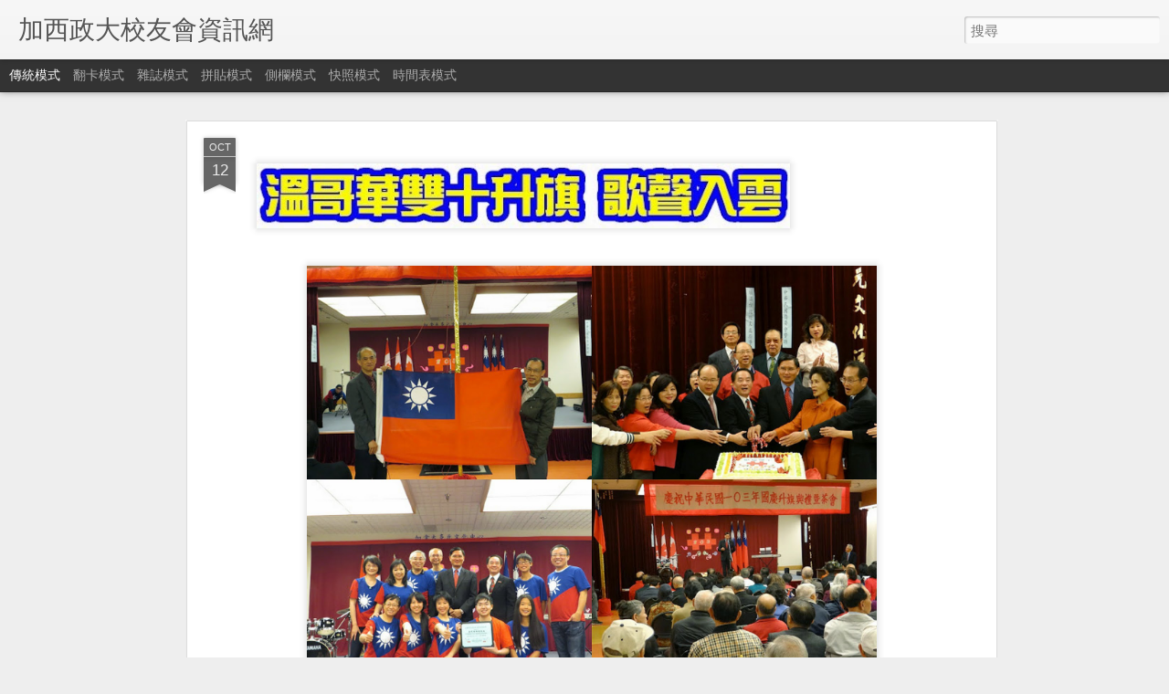

--- FILE ---
content_type: text/html; charset=UTF-8
request_url: https://chengtacan.blogspot.com/2021/11/blog-post.html?dynamicviews=1&v=0
body_size: 5392
content:
<!DOCTYPE html>
<html class='v2' dir='ltr' lang='zh-TW'>
<head>
<link href='https://www.blogger.com/static/v1/widgets/335934321-css_bundle_v2.css' rel='stylesheet' type='text/css'/>
<meta content='text/html; charset=UTF-8' http-equiv='Content-Type'/>
<meta content='blogger' name='generator'/>
<link href='https://chengtacan.blogspot.com/favicon.ico' rel='icon' type='image/x-icon'/>
<link href='http://chengtacan.blogspot.com/2021/11/blog-post.html' rel='canonical'/>
<link rel="alternate" type="application/atom+xml" title="加西政大校友會資訊網 - Atom" href="https://chengtacan.blogspot.com/feeds/posts/default" />
<link rel="alternate" type="application/rss+xml" title="加西政大校友會資訊網 - RSS" href="https://chengtacan.blogspot.com/feeds/posts/default?alt=rss" />
<link rel="service.post" type="application/atom+xml" title="加西政大校友會資訊網 - Atom" href="https://www.blogger.com/feeds/5007783750759485422/posts/default" />

<link rel="alternate" type="application/atom+xml" title="加西政大校友會資訊網 - Atom" href="https://chengtacan.blogspot.com/feeds/3068408370822208808/comments/default" />
<!--Can't find substitution for tag [blog.ieCssRetrofitLinks]-->
<link href='https://blogger.googleusercontent.com/img/b/R29vZ2xl/AVvXsEjV9mQWCvm-7mPx-nNMWdcuO3eBgJ7h-AyzpV5V90V_0gGMQqxttUvPh8L62-xfkb7GPcyuutWUgyYTaL5ZB4cZRqla25XHaA6s6lfV-RCkNYmDIzfbi8ykphx1PgfBgHqPRFh1LW4AN5o/w578-h816/%25E6%25B5%25B7%25E5%25A0%25B1%255B2876%255D.jpg' rel='image_src'/>
<meta content='http://chengtacan.blogspot.com/2021/11/blog-post.html' property='og:url'/>
<meta content='加西政大校友會資訊網' property='og:title'/>
<meta content='   為持續推展海外僑界多元社教活動，促進全球僑胞及國際社會對臺灣多元文化之認識，並展現臺灣藝術文化結合科技之創新與突破，僑委會特於本（ 110 ）年底前規劃 4 場線上藝文饗宴節目，藉由網路及新媒體多元管道，於本年 11 月 26 日起到 12 月中旬每週五臺灣時間晚間 7 點...' property='og:description'/>
<meta content='https://blogger.googleusercontent.com/img/b/R29vZ2xl/AVvXsEjV9mQWCvm-7mPx-nNMWdcuO3eBgJ7h-AyzpV5V90V_0gGMQqxttUvPh8L62-xfkb7GPcyuutWUgyYTaL5ZB4cZRqla25XHaA6s6lfV-RCkNYmDIzfbi8ykphx1PgfBgHqPRFh1LW4AN5o/w1200-h630-p-k-no-nu/%25E6%25B5%25B7%25E5%25A0%25B1%255B2876%255D.jpg' property='og:image'/>
<title>加西政大校友會資訊網</title>
<meta content='!' name='fragment'/>
<meta content='dynamic' name='blogger-template'/>
<meta content='IE=9,chrome=1' http-equiv='X-UA-Compatible'/>
<meta content='initial-scale=1.0, maximum-scale=1.0, user-scalable=no, width=device-width' name='viewport'/>
<style id='page-skin-1' type='text/css'><!--
/*-----------------------------------------------
Blogger Template Style
Name: Dynamic Views
----------------------------------------------- */
/* Variable definitions
====================
<Variable name="keycolor" description="Main Color" type="color" default="#ffffff"
variants="#2b256f,#00b2b4,#4ba976,#696f00,#b38f00,#f07300,#d0422c,#f37a86,#7b5341"/>
<Group description="Page">
<Variable name="page.text.font" description="Font" type="font"
default="'Helvetica Neue Light', HelveticaNeue-Light, 'Helvetica Neue', Helvetica, Arial, sans-serif"/>
<Variable name="page.text.color" description="Text Color" type="color"
default="#333333" variants="#333333"/>
<Variable name="body.background.color" description="Background Color" type="color"
default="#EEEEEE"
variants="#dfdfea,#d9f4f4,#e4f2eb,#e9ead9,#f4eed9,#fdead9,#f8e3e0,#fdebed,#ebe5e3"/>
</Group>
<Variable name="body.background" description="Body Background" type="background"
color="#EEEEEE" default="$(color) none repeat scroll top left"/>
<Group description="Header">
<Variable name="header.background.color" description="Background Color" type="color"
default="#F3F3F3" variants="#F3F3F3"/>
</Group>
<Group description="Header Bar">
<Variable name="primary.color" description="Background Color" type="color"
default="#333333" variants="#2b256f,#00b2b4,#4ba976,#696f00,#b38f00,#f07300,#d0422c,#f37a86,#7b5341"/>
<Variable name="menu.font" description="Font" type="font"
default="'Helvetica Neue Light', HelveticaNeue-Light, 'Helvetica Neue', Helvetica, Arial, sans-serif"/>
<Variable name="menu.text.color" description="Text Color" type="color"
default="#FFFFFF" variants="#FFFFFF"/>
</Group>
<Group description="Links">
<Variable name="link.font" description="Link Text" type="font"
default="'Helvetica Neue Light', HelveticaNeue-Light, 'Helvetica Neue', Helvetica, Arial, sans-serif"/>
<Variable name="link.color" description="Link Color" type="color"
default="#009EB8"
variants="#2b256f,#00b2b4,#4ba976,#696f00,#b38f00,#f07300,#d0422c,#f37a86,#7b5341"/>
<Variable name="link.hover.color" description="Link Hover Color" type="color"
default="#009EB8"
variants="#2b256f,#00b2b4,#4ba976,#696f00,#b38f00,#f07300,#d0422c,#f37a86,#7b5341"/>
<Variable name="link.visited.color" description="Link Visited Color" type="color"
default="#009EB8"
variants="#2b256f,#00b2b4,#4ba976,#696f00,#b38f00,#f07300,#d0422c,#f37a86,#7b5341"/>
</Group>
<Group description="Blog Title">
<Variable name="blog.title.font" description="Font" type="font"
default="'Helvetica Neue Light', HelveticaNeue-Light, 'Helvetica Neue', Helvetica, Arial, sans-serif"/>
<Variable name="blog.title.color" description="Color" type="color"
default="#555555" variants="#555555"/>
</Group>
<Group description="Blog Description">
<Variable name="blog.description.font" description="Font" type="font"
default="'Helvetica Neue Light', HelveticaNeue-Light, 'Helvetica Neue', Helvetica, Arial, sans-serif"/>
<Variable name="blog.description.color" description="Color" type="color"
default="#555555" variants="#555555"/>
</Group>
<Group description="Post Title">
<Variable name="post.title.font" description="Font" type="font"
default="'Helvetica Neue Light', HelveticaNeue-Light, 'Helvetica Neue', Helvetica, Arial, sans-serif"/>
<Variable name="post.title.color" description="Color" type="color"
default="#333333" variants="#333333"/>
</Group>
<Group description="Date Ribbon">
<Variable name="ribbon.color" description="Color" type="color"
default="#666666" variants="#2b256f,#00b2b4,#4ba976,#696f00,#b38f00,#f07300,#d0422c,#f37a86,#7b5341"/>
<Variable name="ribbon.hover.color" description="Hover Color" type="color"
default="#AD3A2B" variants="#AD3A2B"/>
</Group>
<Variable name="blitzview" description="Initial view type" type="string" default="sidebar"/>
*/
/* BEGIN CUT */
{
"font:Text": "'Helvetica Neue Light', HelveticaNeue-Light, 'Helvetica Neue', Helvetica, Arial, sans-serif",
"color:Text": "#333333",
"image:Background": "#EEEEEE none repeat scroll top left",
"color:Background": "#EEEEEE",
"color:Header Background": "#F3F3F3",
"color:Primary": "#333333",
"color:Menu Text": "#FFFFFF",
"font:Menu": "'Helvetica Neue Light', HelveticaNeue-Light, 'Helvetica Neue', Helvetica, Arial, sans-serif",
"font:Link": "'Helvetica Neue Light', HelveticaNeue-Light, 'Helvetica Neue', Helvetica, Arial, sans-serif",
"color:Link": "#009EB8",
"color:Link Visited": "#009EB8",
"color:Link Hover": "#009EB8",
"font:Blog Title": "'Helvetica Neue Light', HelveticaNeue-Light, 'Helvetica Neue', Helvetica, Arial, sans-serif",
"color:Blog Title": "#555555",
"font:Blog Description": "'Helvetica Neue Light', HelveticaNeue-Light, 'Helvetica Neue', Helvetica, Arial, sans-serif",
"color:Blog Description": "#555555",
"font:Post Title": "'Helvetica Neue Light', HelveticaNeue-Light, 'Helvetica Neue', Helvetica, Arial, sans-serif",
"color:Post Title": "#333333",
"color:Ribbon": "#666666",
"color:Ribbon Hover": "#AD3A2B",
"view": "classic"
}
/* END CUT */

--></style>
<style id='template-skin-1' type='text/css'><!--
body {
min-width: 960px;
}
.column-center-outer {
margin-top: 46px;
}
.content-outer, .content-fauxcolumn-outer, .region-inner {
min-width: 960px;
max-width: 960px;
_width: 960px;
}
.main-inner .columns {
padding-left: 0;
padding-right: 310px;
}
.main-inner .fauxcolumn-center-outer {
left: 0;
right: 310px;
/* IE6 does not respect left and right together */
_width: expression(this.parentNode.offsetWidth -
parseInt("0") -
parseInt("310px") + 'px');
}
.main-inner .fauxcolumn-left-outer {
width: 0;
}
.main-inner .fauxcolumn-right-outer {
width: 310px;
}
.main-inner .column-left-outer {
width: 0;
right: 100%;
margin-left: -0;
}
.main-inner .column-right-outer {
width: 310px;
margin-right: -310px;
}
#layout {
min-width: 0;
}
#layout .content-outer {
min-width: 0;
width: 800px;
}
#layout .region-inner {
min-width: 0;
width: auto;
}
--></style>
<script src='//www.blogblog.com/dynamicviews/00d9e3c56f0dbcee/js/common.js' type='text/javascript'></script>
<script src='//www.blogblog.com/dynamicviews/00d9e3c56f0dbcee/js/languages/lang__zh_tw.js' type='text/javascript'></script>
<script src='//www.blogblog.com/dynamicviews/00d9e3c56f0dbcee/js/classic.js' type='text/javascript'></script>
<script src='//www.blogblog.com/dynamicviews/4224c15c4e7c9321/js/comments.js'></script>
<link href='https://www.blogger.com/dyn-css/authorization.css?targetBlogID=5007783750759485422&amp;zx=5ef4cd95-500a-43f9-8d27-39e3d17d9b42' media='none' onload='if(media!=&#39;all&#39;)media=&#39;all&#39;' rel='stylesheet'/><noscript><link href='https://www.blogger.com/dyn-css/authorization.css?targetBlogID=5007783750759485422&amp;zx=5ef4cd95-500a-43f9-8d27-39e3d17d9b42' rel='stylesheet'/></noscript>
<meta name='google-adsense-platform-account' content='ca-host-pub-1556223355139109'/>
<meta name='google-adsense-platform-domain' content='blogspot.com'/>

</head>
<body class='variant-classic'>
<div class='content'>
<div class='content-outer'>
<div class='fauxborder-left content-fauxborder-left'>
<div class='content-inner'>
<div class='main-outer'>
<div class='fauxborder-left main-fauxborder-left'>
<div class='region-inner main-inner'>
<div class='columns fauxcolumns'>
<div class='column-center-outer'>
<div class='column-center-inner'>
<div class='main section' id='main'>
</div>
</div>
</div>
<div class='column-right-outer'>
<div class='column-right-inner'>
<aside>
<div class='sidebar section' id='sidebar-right-1'>
</div>
</aside>
</div>
</div>
<div style='clear: both'></div>
</div>
</div>
</div>
</div>
</div>
</div>
</div>
</div>
<script language='javascript' type='text/javascript'>
        window.onload = function() {
          blogger.ui().configure().view();
        };
      </script>

<script type="text/javascript" src="https://www.blogger.com/static/v1/widgets/719476776-widgets.js"></script>
<script type='text/javascript'>
window['__wavt'] = 'AOuZoY6ZlamCG6moeF6Gpvk5EMqwF6dCEw:1769145959270';_WidgetManager._Init('//www.blogger.com/rearrange?blogID\x3d5007783750759485422','//chengtacan.blogspot.com/2021/11/blog-post.html','5007783750759485422');
_WidgetManager._SetDataContext([{'name': 'blog', 'data': {'blogId': '5007783750759485422', 'title': '\u52a0\u897f\u653f\u5927\u6821\u53cb\u6703\u8cc7\u8a0a\u7db2', 'url': 'https://chengtacan.blogspot.com/2021/11/blog-post.html', 'canonicalUrl': 'http://chengtacan.blogspot.com/2021/11/blog-post.html', 'homepageUrl': 'https://chengtacan.blogspot.com/', 'searchUrl': 'https://chengtacan.blogspot.com/search', 'canonicalHomepageUrl': 'http://chengtacan.blogspot.com/', 'blogspotFaviconUrl': 'https://chengtacan.blogspot.com/favicon.ico', 'bloggerUrl': 'https://www.blogger.com', 'hasCustomDomain': false, 'httpsEnabled': true, 'enabledCommentProfileImages': false, 'gPlusViewType': 'FILTERED_POSTMOD', 'adultContent': false, 'analyticsAccountNumber': '', 'encoding': 'UTF-8', 'locale': 'zh-TW', 'localeUnderscoreDelimited': 'zh_tw', 'languageDirection': 'ltr', 'isPrivate': false, 'isMobile': false, 'isMobileRequest': false, 'mobileClass': '', 'isPrivateBlog': false, 'isDynamicViewsAvailable': true, 'feedLinks': '\x3clink rel\x3d\x22alternate\x22 type\x3d\x22application/atom+xml\x22 title\x3d\x22\u52a0\u897f\u653f\u5927\u6821\u53cb\u6703\u8cc7\u8a0a\u7db2 - Atom\x22 href\x3d\x22https://chengtacan.blogspot.com/feeds/posts/default\x22 /\x3e\n\x3clink rel\x3d\x22alternate\x22 type\x3d\x22application/rss+xml\x22 title\x3d\x22\u52a0\u897f\u653f\u5927\u6821\u53cb\u6703\u8cc7\u8a0a\u7db2 - RSS\x22 href\x3d\x22https://chengtacan.blogspot.com/feeds/posts/default?alt\x3drss\x22 /\x3e\n\x3clink rel\x3d\x22service.post\x22 type\x3d\x22application/atom+xml\x22 title\x3d\x22\u52a0\u897f\u653f\u5927\u6821\u53cb\u6703\u8cc7\u8a0a\u7db2 - Atom\x22 href\x3d\x22https://www.blogger.com/feeds/5007783750759485422/posts/default\x22 /\x3e\n\n\x3clink rel\x3d\x22alternate\x22 type\x3d\x22application/atom+xml\x22 title\x3d\x22\u52a0\u897f\u653f\u5927\u6821\u53cb\u6703\u8cc7\u8a0a\u7db2 - Atom\x22 href\x3d\x22https://chengtacan.blogspot.com/feeds/3068408370822208808/comments/default\x22 /\x3e\n', 'meTag': '', 'adsenseHostId': 'ca-host-pub-1556223355139109', 'adsenseHasAds': false, 'adsenseAutoAds': false, 'boqCommentIframeForm': true, 'loginRedirectParam': '', 'view': '', 'dynamicViewsCommentsSrc': '//www.blogblog.com/dynamicviews/4224c15c4e7c9321/js/comments.js', 'dynamicViewsScriptSrc': '//www.blogblog.com/dynamicviews/00d9e3c56f0dbcee', 'plusOneApiSrc': 'https://apis.google.com/js/platform.js', 'disableGComments': true, 'interstitialAccepted': false, 'sharing': {'platforms': [{'name': '\u53d6\u5f97\u9023\u7d50', 'key': 'link', 'shareMessage': '\u53d6\u5f97\u9023\u7d50', 'target': ''}, {'name': 'Facebook', 'key': 'facebook', 'shareMessage': '\u5206\u4eab\u5230 Facebook', 'target': 'facebook'}, {'name': 'BlogThis\uff01', 'key': 'blogThis', 'shareMessage': 'BlogThis\uff01', 'target': 'blog'}, {'name': 'X', 'key': 'twitter', 'shareMessage': '\u5206\u4eab\u5230 X', 'target': 'twitter'}, {'name': 'Pinterest', 'key': 'pinterest', 'shareMessage': '\u5206\u4eab\u5230 Pinterest', 'target': 'pinterest'}, {'name': '\u4ee5\u96fb\u5b50\u90f5\u4ef6\u50b3\u9001', 'key': 'email', 'shareMessage': '\u4ee5\u96fb\u5b50\u90f5\u4ef6\u50b3\u9001', 'target': 'email'}], 'disableGooglePlus': true, 'googlePlusShareButtonWidth': 0, 'googlePlusBootstrap': '\x3cscript type\x3d\x22text/javascript\x22\x3ewindow.___gcfg \x3d {\x27lang\x27: \x27zh_TW\x27};\x3c/script\x3e'}, 'hasCustomJumpLinkMessage': false, 'jumpLinkMessage': '\u95b1\u8b80\u5b8c\u6574\u5167\u5bb9', 'pageType': 'item', 'postId': '3068408370822208808', 'postImageThumbnailUrl': 'https://blogger.googleusercontent.com/img/b/R29vZ2xl/AVvXsEjV9mQWCvm-7mPx-nNMWdcuO3eBgJ7h-AyzpV5V90V_0gGMQqxttUvPh8L62-xfkb7GPcyuutWUgyYTaL5ZB4cZRqla25XHaA6s6lfV-RCkNYmDIzfbi8ykphx1PgfBgHqPRFh1LW4AN5o/s72-w578-c-h816/%25E6%25B5%25B7%25E5%25A0%25B1%255B2876%255D.jpg', 'postImageUrl': 'https://blogger.googleusercontent.com/img/b/R29vZ2xl/AVvXsEjV9mQWCvm-7mPx-nNMWdcuO3eBgJ7h-AyzpV5V90V_0gGMQqxttUvPh8L62-xfkb7GPcyuutWUgyYTaL5ZB4cZRqla25XHaA6s6lfV-RCkNYmDIzfbi8ykphx1PgfBgHqPRFh1LW4AN5o/w578-h816/%25E6%25B5%25B7%25E5%25A0%25B1%255B2876%255D.jpg', 'pageName': '', 'pageTitle': '\u52a0\u897f\u653f\u5927\u6821\u53cb\u6703\u8cc7\u8a0a\u7db2'}}, {'name': 'features', 'data': {}}, {'name': 'messages', 'data': {'edit': '\u7de8\u8f2f', 'linkCopiedToClipboard': '\u5df2\u5c07\u9023\u7d50\u8907\u88fd\u5230\u526a\u8cbc\u7c3f\uff01', 'ok': '\u78ba\u5b9a', 'postLink': '\u6587\u7ae0\u9023\u7d50'}}, {'name': 'skin', 'data': {'vars': {'link_color': '#009EB8', 'post_title_color': '#333333', 'blog_description_font': '\x27Helvetica Neue Light\x27, HelveticaNeue-Light, \x27Helvetica Neue\x27, Helvetica, Arial, sans-serif', 'body_background_color': '#EEEEEE', 'ribbon_color': '#666666', 'body_background': '#EEEEEE none repeat scroll top left', 'blitzview': 'classic', 'link_visited_color': '#009EB8', 'link_hover_color': '#009EB8', 'header_background_color': '#F3F3F3', 'keycolor': '#ffffff', 'page_text_font': '\x27Helvetica Neue Light\x27, HelveticaNeue-Light, \x27Helvetica Neue\x27, Helvetica, Arial, sans-serif', 'blog_title_color': '#555555', 'ribbon_hover_color': '#AD3A2B', 'blog_title_font': '\x27Helvetica Neue Light\x27, HelveticaNeue-Light, \x27Helvetica Neue\x27, Helvetica, Arial, sans-serif', 'link_font': '\x27Helvetica Neue Light\x27, HelveticaNeue-Light, \x27Helvetica Neue\x27, Helvetica, Arial, sans-serif', 'menu_font': '\x27Helvetica Neue Light\x27, HelveticaNeue-Light, \x27Helvetica Neue\x27, Helvetica, Arial, sans-serif', 'primary_color': '#333333', 'page_text_color': '#333333', 'post_title_font': '\x27Helvetica Neue Light\x27, HelveticaNeue-Light, \x27Helvetica Neue\x27, Helvetica, Arial, sans-serif', 'blog_description_color': '#555555', 'menu_text_color': '#FFFFFF'}, 'override': '', 'url': 'blitz.css'}}, {'name': 'template', 'data': {'name': 'Dynamic Views', 'localizedName': '\u52d5\u614b\u6aa2\u8996', 'isResponsive': false, 'isAlternateRendering': false, 'isCustom': false, 'variant': 'classic', 'variantId': 'classic'}}, {'name': 'view', 'data': {'classic': {'name': 'classic', 'url': '?view\x3dclassic'}, 'flipcard': {'name': 'flipcard', 'url': '?view\x3dflipcard'}, 'magazine': {'name': 'magazine', 'url': '?view\x3dmagazine'}, 'mosaic': {'name': 'mosaic', 'url': '?view\x3dmosaic'}, 'sidebar': {'name': 'sidebar', 'url': '?view\x3dsidebar'}, 'snapshot': {'name': 'snapshot', 'url': '?view\x3dsnapshot'}, 'timeslide': {'name': 'timeslide', 'url': '?view\x3dtimeslide'}, 'isMobile': false, 'title': '\u52a0\u897f\u653f\u5927\u6821\u53cb\u6703\u8cc7\u8a0a\u7db2', 'description': '\xa0  \u70ba\u6301\u7e8c\u63a8\u5c55\u6d77\u5916\u50d1\u754c\u591a\u5143\u793e\u6559\u6d3b\u52d5\uff0c\u4fc3\u9032\u5168\u7403\u50d1\u80de\u53ca\u570b\u969b\u793e\u6703\u5c0d\u81fa\u7063\u591a\u5143\u6587\u5316\u4e4b\u8a8d\uf9fc\uff0c\u4e26\u5c55\u73fe\u81fa\u7063\u85dd\u8853\u6587\u5316\u7d50\u5408\u79d1\u6280\u4e4b\u5275\u65b0\u8207\u7a81\u7834\uff0c\u50d1\u59d4\u6703\u7279\u65bc\u672c\uff08 110 \uff09\uf98e\u5e95\u524d\u898f\u5283 4 \u5834\u7dda\u4e0a\u85dd\u6587\u9957\u5bb4\u7bc0\u76ee\uff0c\u85c9\u7531\u7db2\uf937\u53ca\u65b0\u5a92\u9ad4\u591a\u5143\u7ba1\u9053\uff0c\u65bc\u672c\uf98e 11 \u6708 26 \u65e5\u8d77\u5230 12 \u6708\u4e2d\u65ec\u6bcf\u9031\u4e94\u81fa\u7063\u6642\u9593\u665a\u9593 7 \u9ede...', 'featuredImage': 'https://blogger.googleusercontent.com/img/b/R29vZ2xl/AVvXsEjV9mQWCvm-7mPx-nNMWdcuO3eBgJ7h-AyzpV5V90V_0gGMQqxttUvPh8L62-xfkb7GPcyuutWUgyYTaL5ZB4cZRqla25XHaA6s6lfV-RCkNYmDIzfbi8ykphx1PgfBgHqPRFh1LW4AN5o/w578-h816/%25E6%25B5%25B7%25E5%25A0%25B1%255B2876%255D.jpg', 'url': 'https://chengtacan.blogspot.com/2021/11/blog-post.html', 'type': 'item', 'isSingleItem': true, 'isMultipleItems': false, 'isError': false, 'isPage': false, 'isPost': true, 'isHomepage': false, 'isArchive': false, 'isLabelSearch': false, 'postId': 3068408370822208808}}]);
_WidgetManager._RegisterWidget('_BlogView', new _WidgetInfo('Blog1', 'main', document.getElementById('Blog1'), {'cmtInteractionsEnabled': false, 'lightboxEnabled': true, 'lightboxModuleUrl': 'https://www.blogger.com/static/v1/jsbin/1764048512-lbx__zh_tw.js', 'lightboxCssUrl': 'https://www.blogger.com/static/v1/v-css/828616780-lightbox_bundle.css'}, 'displayModeFull'));
_WidgetManager._RegisterWidget('_HeaderView', new _WidgetInfo('Header1', 'sidebar-right-1', document.getElementById('Header1'), {}, 'displayModeFull'));
_WidgetManager._RegisterWidget('_TextView', new _WidgetInfo('Text7', 'sidebar-right-1', document.getElementById('Text7'), {}, 'displayModeFull'));
_WidgetManager._RegisterWidget('_LinkListView', new _WidgetInfo('LinkList4', 'sidebar-right-1', document.getElementById('LinkList4'), {}, 'displayModeFull'));
_WidgetManager._RegisterWidget('_TextView', new _WidgetInfo('Text12', 'sidebar-right-1', document.getElementById('Text12'), {}, 'displayModeFull'));
_WidgetManager._RegisterWidget('_LinkListView', new _WidgetInfo('LinkList1', 'sidebar-right-1', document.getElementById('LinkList1'), {}, 'displayModeFull'));
_WidgetManager._RegisterWidget('_FeedView', new _WidgetInfo('Feed3', 'sidebar-right-1', document.getElementById('Feed3'), {'title': '\u653f\u5927\u6821\u53cb\u7e3d\u6703\u65b0\u805e', 'showItemDate': false, 'showItemAuthor': false, 'feedUrl': 'http://www.nccualumni.club.tw/web/RSS?RSST\x3d6', 'numItemsShow': 5, 'loadingMsg': '\u8f09\u5165\u4e2d\u2026', 'openLinksInNewWindow': false, 'useFeedWidgetServ': 'true'}, 'displayModeFull'));
_WidgetManager._RegisterWidget('_BlogSearchView', new _WidgetInfo('BlogSearch1', 'sidebar-right-1', document.getElementById('BlogSearch1'), {}, 'displayModeFull'));
_WidgetManager._RegisterWidget('_FeedView', new _WidgetInfo('Feed2', 'sidebar-right-1', document.getElementById('Feed2'), {'title': '\u653f\u5927\u6700\u65b0\u6821\u8a0a', 'showItemDate': true, 'showItemAuthor': false, 'feedUrl': 'http://www.nccu.edu.tw/news/rss/rssnews.php', 'numItemsShow': 5, 'loadingMsg': '\u8f09\u5165\u4e2d\u2026', 'openLinksInNewWindow': false, 'useFeedWidgetServ': 'true'}, 'displayModeFull'));
_WidgetManager._RegisterWidget('_TextView', new _WidgetInfo('Text2', 'sidebar-right-1', document.getElementById('Text2'), {}, 'displayModeFull'));
_WidgetManager._RegisterWidget('_LinkListView', new _WidgetInfo('LinkList2', 'sidebar-right-1', document.getElementById('LinkList2'), {}, 'displayModeFull'));
_WidgetManager._RegisterWidget('_LinkListView', new _WidgetInfo('LinkList5', 'sidebar-right-1', document.getElementById('LinkList5'), {}, 'displayModeFull'));
_WidgetManager._RegisterWidget('_LinkListView', new _WidgetInfo('LinkList6', 'sidebar-right-1', document.getElementById('LinkList6'), {}, 'displayModeFull'));
_WidgetManager._RegisterWidget('_TextView', new _WidgetInfo('Text9', 'sidebar-right-1', document.getElementById('Text9'), {}, 'displayModeFull'));
_WidgetManager._RegisterWidget('_TextView', new _WidgetInfo('Text1', 'sidebar-right-1', document.getElementById('Text1'), {}, 'displayModeFull'));
_WidgetManager._RegisterWidget('_TextListView', new _WidgetInfo('TextList7', 'sidebar-right-1', document.getElementById('TextList7'), {}, 'displayModeFull'));
_WidgetManager._RegisterWidget('_LinkListView', new _WidgetInfo('LinkList3', 'sidebar-right-1', document.getElementById('LinkList3'), {}, 'displayModeFull'));
_WidgetManager._RegisterWidget('_BlogListView', new _WidgetInfo('BlogList1', 'sidebar-right-1', document.getElementById('BlogList1'), {'numItemsToShow': 0, 'totalItems': 1}, 'displayModeFull'));
_WidgetManager._RegisterWidget('_TextView', new _WidgetInfo('Text5', 'sidebar-right-1', document.getElementById('Text5'), {}, 'displayModeFull'));
_WidgetManager._RegisterWidget('_TextView', new _WidgetInfo('Text6', 'sidebar-right-1', document.getElementById('Text6'), {}, 'displayModeFull'));
_WidgetManager._RegisterWidget('_TextListView', new _WidgetInfo('TextList1', 'sidebar-right-1', document.getElementById('TextList1'), {}, 'displayModeFull'));
_WidgetManager._RegisterWidget('_BlogArchiveView', new _WidgetInfo('BlogArchive2', 'sidebar-right-1', document.getElementById('BlogArchive2'), {'languageDirection': 'ltr', 'loadingMessage': '\u8f09\u5165\u4e2d\x26hellip;'}, 'displayModeFull'));
_WidgetManager._RegisterWidget('_ImageView', new _WidgetInfo('Image1', 'sidebar-right-1', document.getElementById('Image1'), {'resize': false}, 'displayModeFull'));
_WidgetManager._RegisterWidget('_TextView', new _WidgetInfo('Text4', 'sidebar-right-1', document.getElementById('Text4'), {}, 'displayModeFull'));
_WidgetManager._RegisterWidget('_TextView', new _WidgetInfo('Text3', 'sidebar-right-1', document.getElementById('Text3'), {}, 'displayModeFull'));
_WidgetManager._RegisterWidget('_NavbarView', new _WidgetInfo('Navbar1', 'sidebar-right-1', document.getElementById('Navbar1'), {}, 'displayModeFull'));
_WidgetManager._RegisterWidget('_AttributionView', new _WidgetInfo('Attribution1', 'sidebar-right-1', document.getElementById('Attribution1'), {}, 'displayModeFull'));
</script>
</body>
</html>